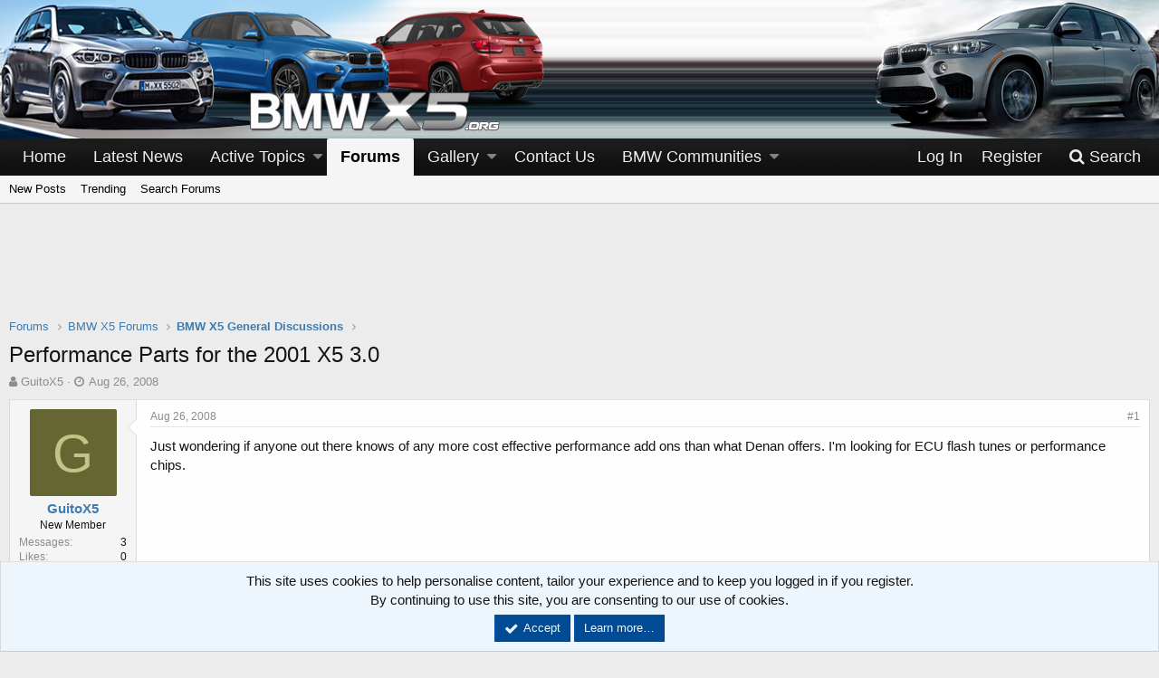

--- FILE ---
content_type: text/html; charset=utf-8
request_url: https://www.bmwx5.org/threads/performance-parts-for-the-2001-x5-3-0.27718/
body_size: 46780
content:
<!DOCTYPE html>
<html id="XF" lang="en-US" dir="LTR"
	data-app="public"
	data-template="thread_view"
	data-container-key="node-13"
	data-content-key="thread-27718"
	data-logged-in="false"
	data-cookie-prefix="xf_"
	class="has-no-js template-thread_view"
	>
<head>
	<meta charset="utf-8" />
	<meta http-equiv="X-UA-Compatible" content="IE=Edge" />
	<meta name="viewport" content="width=device-width, initial-scale=1">

	
	
	

	<title>Performance Parts for the 2001 X5 3.0 | BMW X5 Forum</title>

	
		
		<meta name="description" content="Just wondering if anyone out there knows of any more cost effective performance add ons than what Denan offers.  I&#039;m looking for ECU flash tunes or..." />
		<meta property="og:description" content="Just wondering if anyone out there knows of any more cost effective performance add ons than what Denan offers.  I&#039;m looking for ECU flash tunes or performance chips." />
		<meta property="twitter:description" content="Just wondering if anyone out there knows of any more cost effective performance add ons than what Denan offers.  I&#039;m looking for ECU flash tunes or performance chips." />
	
	
		<meta property="og:url" content="https://www.bmwx5.org/threads/performance-parts-for-the-2001-x5-3-0.27718/" />
	
		<link rel="canonical" href="https://www.bmwx5.org/threads/performance-parts-for-the-2001-x5-3-0.27718/" />
	

	
		
	
	
	<meta property="og:site_name" content="BMW X5 Forum" />


	
	
		
	
	
	<meta property="og:type" content="website" />


	
	
		
	
	
	
		<meta property="og:title" content="Performance Parts for the 2001 X5 3.0" />
		<meta property="twitter:title" content="Performance Parts for the 2001 X5 3.0" />
	


	
	
	
	
		
	
	
	
		<meta property="og:image" content="/images/styles/Luburox_Blue/style-bmwx5/logo.png" />
		<meta property="twitter:image" content="/images/styles/Luburox_Blue/style-bmwx5/logo.png" />
		<meta property="twitter:card" content="summary" />
	


	

	
		<meta name="theme-color" content="#000" />
	

	
	
	

	
		
		<link rel="preload" href="/styles/fonts/fa/fontawesome-webfont.woff2?v=4.7.0" as="font" type="font/woff2" crossorigin="anonymous" />
	

	<link rel="stylesheet" href="/css.php?css=public%3Anormalize.css%2Cpublic%3Acore.less%2Cpublic%3Aapp.less%2Cpublic%3Afont_awesome.css&amp;s=8&amp;l=1&amp;d=1750618372&amp;k=376b8ab8b6ee6283ade7882958ee4133ec4044d9" />

	
	<link rel="stylesheet" href="/css.php?css=public%3Abb_code.less%2Cpublic%3Amessage.less%2Cpublic%3Anotices.less%2Cpublic%3Ashare_controls.less%2Cpublic%3Asnog_flags.less%2Cpublic%3Asocialfooter_links.less%2Cpublic%3Asocialfooter_links_fa4.less%2Cpublic%3Aextra.less&amp;s=8&amp;l=1&amp;d=1750618372&amp;k=0685b45265dfbc8d369ac689077e953cf79bb315" />

	
		<script src="/js/xf/preamble-compiled.js?_v=3dd613e1"></script>
	


	
		<link rel="icon" type="image/png" href="/favicon.ico" sizes="32x32" />
	
	
		<link rel="apple-touch-icon" href="/images/styles/Luburox_Blue/style-bmwx5/logo.png" />
	
	
</head>
<body data-template="thread_view">

<div class="p-pageWrapper" id="top">



<header class="p-header" id="header">
	<div class="p-header-inner">
		<div class="p-header-content">

			<div class="p-header-logo p-header-logo--image">
				<a href="/">
					<img src="/images/styles/Luburox_Blue/style-bmwx5/headerLeft_left.png"
						alt="BMW X5 Forum" />
				</a>
			</div>
			
					
<div class="header-top-right"></div>		
		
			

			
		</div>
		
		
		
		
	</div>
</header>





	<div class="p-navSticky p-navSticky--primary" data-xf-init="sticky-header">
		
	<nav class="p-nav">
		<div class="p-nav-inner">
			<a class="p-nav-menuTrigger" data-xf-click="off-canvas" data-menu=".js-headerOffCanvasMenu" role="button" tabindex="0">
				<i aria-hidden="true"></i>
				<span class="p-nav-menuText">Menu</span>
			</a>

			<div class="p-nav-smallLogo">
				<a href="/">
					<img src="/images/styles/Luburox_Blue/style-bmwx5/headerLeft_left.png"
						alt="BMW X5 Forum"
					srcset="/images/styles/Luburox_Blue/style-bmwx5/logo.png 2x" />
				</a>
			</div>

			<div class="p-nav-scroller hScroller" data-xf-init="h-scroller" data-auto-scroll=".p-navEl.is-selected">
				<div class="hScroller-scroll">
					<ul class="p-nav-list js-offCanvasNavSource">
					
						<li>
							
	<div class="p-navEl " >
		

			
	
	<a href="/"
		class="p-navEl-link "
		
		data-xf-key="1"
		data-nav-id="home">Home</a>


			

		
		
	</div>

						</li>
					
						<li>
							
	<div class="p-navEl " >
		

			
	
	<a href="/forums/bmw-news.117/"
		class="p-navEl-link "
		
		data-xf-key="2"
		data-nav-id="news">Latest News</a>


			

		
		
	</div>

						</li>
					
						<li>
							
	<div class="p-navEl " data-has-children="true">
		

			
	
	<a href="/whats-new/"
		class="p-navEl-link p-navEl-link--splitMenu "
		
		
		data-nav-id="whatsNew">Active Topics</a>


			<a data-xf-key="3"
				data-xf-click="menu"
				data-menu-pos-ref="< .p-navEl"
				data-arrow-pos-ref="< .p-navEl"
				class="p-navEl-splitTrigger"
				role="button"
				tabindex="0"
				aria-label="Toggle expanded"
				aria-expanded="false"
				aria-haspopup="true"></a>

		
		
			<div class="menu menu--structural" data-menu="menu" aria-hidden="true">
				<div class="menu-content">
					<!--<h4 class="menu-header">Active Topics</h4>-->
					
						
	
	
	<a href="/whats-new/posts/"
		class="menu-linkRow u-indentDepth0 js-offCanvasCopy "
		 rel="nofollow"
		
		data-nav-id="whatsNewPosts">New Posts</a>

	

					
						
	
	
	<a href="/whats-new/media/"
		class="menu-linkRow u-indentDepth0 js-offCanvasCopy "
		 rel="nofollow"
		
		data-nav-id="xfmgWhatsNewNewMedia">New Media</a>

	

					
						
	
	
	<a href="/whats-new/media-comments/"
		class="menu-linkRow u-indentDepth0 js-offCanvasCopy "
		 rel="nofollow"
		
		data-nav-id="xfmgWhatsNewMediaComments">New Media Comments</a>

	

					
						
	
	
	<a href="/whats-new/latest-activity"
		class="menu-linkRow u-indentDepth0 js-offCanvasCopy "
		 rel="nofollow"
		
		data-nav-id="latestActivity">Latest Activity</a>

	

					
				</div>
			</div>
		
	</div>

						</li>
					
						<li>
							
	<div class="p-navEl is-selected" data-has-children="true">
		

			
	
	<a href="/"
		class="p-navEl-link p-navEl-link--splitMenu "
		
		
		data-nav-id="forums">Forums</a>


			<a data-xf-key="4"
				data-xf-click="menu"
				data-menu-pos-ref="< .p-navEl"
				data-arrow-pos-ref="< .p-navEl"
				class="p-navEl-splitTrigger"
				role="button"
				tabindex="0"
				aria-label="Toggle expanded"
				aria-expanded="false"
				aria-haspopup="true"></a>

		
		
			<div class="menu menu--structural" data-menu="menu" aria-hidden="true">
				<div class="menu-content">
					<!--<h4 class="menu-header">Forums</h4>-->
					
						
	
	
	<a href="/whats-new/posts/"
		class="menu-linkRow u-indentDepth0 js-offCanvasCopy "
		
		
		data-nav-id="newPosts">New Posts</a>

	

					
						
	
	
	<a href="/trending/"
		class="menu-linkRow u-indentDepth0 js-offCanvasCopy "
		
		
		data-nav-id="thtrending">Trending</a>

	

					
						
	
	
	<a href="/search/?type=post"
		class="menu-linkRow u-indentDepth0 js-offCanvasCopy "
		
		
		data-nav-id="searchForums">Search Forums</a>

	

					
				</div>
			</div>
		
	</div>

						</li>
					
						<li>
							
	<div class="p-navEl " data-has-children="true">
		

			
	
	<a href="/media/"
		class="p-navEl-link p-navEl-link--splitMenu "
		
		
		data-nav-id="xfmg">Gallery</a>


			<a data-xf-key="5"
				data-xf-click="menu"
				data-menu-pos-ref="< .p-navEl"
				data-arrow-pos-ref="< .p-navEl"
				class="p-navEl-splitTrigger"
				role="button"
				tabindex="0"
				aria-label="Toggle expanded"
				aria-expanded="false"
				aria-haspopup="true"></a>

		
		
			<div class="menu menu--structural" data-menu="menu" aria-hidden="true">
				<div class="menu-content">
					<!--<h4 class="menu-header">Gallery</h4>-->
					
						
	
	
	<a href="/whats-new/media/"
		class="menu-linkRow u-indentDepth0 js-offCanvasCopy "
		 rel="nofollow"
		
		data-nav-id="xfmgNewMedia">New Media</a>

	

					
						
	
	
	<a href="/whats-new/media-comments/"
		class="menu-linkRow u-indentDepth0 js-offCanvasCopy "
		 rel="nofollow"
		
		data-nav-id="xfmgNewComments">New Comments</a>

	

					
						
	
	
	<a href="/search/?type=xfmg_media"
		class="menu-linkRow u-indentDepth0 js-offCanvasCopy "
		
		
		data-nav-id="xfmgSearchMedia">Search Media</a>

	

					
				</div>
			</div>
		
	</div>

						</li>
					
						<li>
							
	<div class="p-navEl " >
		

			
	
	<a href="/misc/contact/"
		class="p-navEl-link "
		
		data-xf-key="6"
		data-nav-id="contactus">Contact Us</a>


			

		
		
	</div>

						</li>
					
						<li>
							
	<div class="p-navEl " data-has-children="true">
		<a data-xf-key="7"
			data-xf-click="menu"
			data-menu-pos-ref="< .p-navEl"
			data-arrow-pos-ref="< .p-navEl"
			class="p-navEl-linkHolder"
			role="button"
			tabindex="0"
			aria-expanded="false"
			aria-haspopup="true">
			
	
	<span 
		class="p-navEl-link p-navEl-link--menuTrigger "
		
		
		data-nav-id="community">BMW Communities</span>

		</a>

		
		
			<div class="menu menu--structural" data-menu="menu" aria-hidden="true">
				<div class="menu-content">
					<!--<h4 class="menu-header">BMW Communities</h4>-->
					
						
	
	
	<a href="https://www.bmwzine.com/"
		class="menu-linkRow u-indentDepth0 js-offCanvasCopy "
		
		
		data-nav-id="bmwzine">BMW Forum</a>

	

					
						
	
	
	<a href="https://www.bmw2series.org/"
		class="menu-linkRow u-indentDepth0 js-offCanvasCopy "
		
		
		data-nav-id="2series">2 Series Forum</a>

	

					
						
	
	
	<a href="https://www.3series.org/"
		class="menu-linkRow u-indentDepth0 js-offCanvasCopy "
		
		
		data-nav-id="3series">3 Series Forum</a>

	

					
						
	
	
	<a href="https://www.bmw4series.org/"
		class="menu-linkRow u-indentDepth0 js-offCanvasCopy "
		
		
		data-nav-id="4series">4 Series Forum</a>

	

					
						
	
	
	<a href="https://www.bmw5series.org/"
		class="menu-linkRow u-indentDepth0 js-offCanvasCopy "
		
		
		data-nav-id="5series">5 Series Forum</a>

	

					
						
	
	
	<a href="https://www.6series.org/"
		class="menu-linkRow u-indentDepth0 js-offCanvasCopy "
		
		
		data-nav-id="6series">6 Series Forum</a>

	

					
						
	
	
	<a href="https://www.bmw7series.org/"
		class="menu-linkRow u-indentDepth0 js-offCanvasCopy "
		
		
		data-nav-id="7series">7 Series Forum</a>

	

					
						
	
	
	<a href="https://www.bmw8series.org/"
		class="menu-linkRow u-indentDepth0 js-offCanvasCopy "
		
		
		data-nav-id="8series">8 Series Forum</a>

	

					
						
	
	
	<a href="https://www.bmwm2.org/"
		class="menu-linkRow u-indentDepth0 js-offCanvasCopy "
		
		
		data-nav-id="bmwm2">M2 Forum</a>

	

					
						
	
	
	<a href="https://www.bmwm4.org/"
		class="menu-linkRow u-indentDepth0 js-offCanvasCopy "
		
		
		data-nav-id="bmwm4">M4 Forum</a>

	

					
						
	
	
	<a href="https://www.bmwm6.org/"
		class="menu-linkRow u-indentDepth0 js-offCanvasCopy "
		
		
		data-nav-id="bmwm6">M6 Forum</a>

	

					
						
	
	
	<a href="https://www.bmwm8.org/"
		class="menu-linkRow u-indentDepth0 js-offCanvasCopy "
		
		
		data-nav-id="bmwm8">M8 Forum</a>

	

					
						
	
	
	<a href="https://www.bmwx1.org/"
		class="menu-linkRow u-indentDepth0 js-offCanvasCopy "
		
		
		data-nav-id="bmwx1">X1 Forum</a>

	

					
						
	
	
	<a href="https://www.bmwx2.org/"
		class="menu-linkRow u-indentDepth0 js-offCanvasCopy "
		
		
		data-nav-id="bmwx3">X2 Forum</a>

	

					
						
	
	
	<a href="https://www.bmwx4.org/"
		class="menu-linkRow u-indentDepth0 js-offCanvasCopy "
		
		
		data-nav-id="bmwx4">X4 Forum</a>

	

					
						
	
	
	<a href="https://www.bmwx5.org/"
		class="menu-linkRow u-indentDepth0 js-offCanvasCopy "
		
		
		data-nav-id="bmwx5">X5 Forum</a>

	

					
						
	
	
	<a href="https://www.bmwx6.org/"
		class="menu-linkRow u-indentDepth0 js-offCanvasCopy "
		
		
		data-nav-id="bmwx6">X6 Forum</a>

	

					
						
	
	
	<a href="https://www.bmwz4forum.com/"
		class="menu-linkRow u-indentDepth0 js-offCanvasCopy "
		
		
		data-nav-id="bmwz4">Z4 Forum</a>

	

					
				</div>
			</div>
		
	</div>

						</li>
					
					</ul>
				</div>
			</div>

			<div class="p-nav-opposite">
				<div class="p-navgroup p-account p-navgroup--guest">
					
						<a href="/login/" class="p-navgroup-link p-navgroup-link--textual p-navgroup-link--logIn" rel="nofollow"
							data-xf-click="overlay" data-follow-redirects="on">
							<span class="p-navgroup-linkText">Log In</span>
						</a>
						
							<a href="/register/" class="p-navgroup-link p-navgroup-link--textual p-navgroup-link--register" rel="nofollow"
								data-xf-click="overlay" data-follow-redirects="on">
								<span class="p-navgroup-linkText">Register</span>
							</a>
						
					
				</div>

				<div class="p-navgroup p-discovery">
					<a href="/whats-new/"
						class="p-navgroup-link p-navgroup-link--iconic p-navgroup-link--whatsnew"
						title="What&#039;s New">
						<i aria-hidden="true"></i>
						<span class="p-navgroup-linkText">What's New</span>
					</a>

					
						<a href="/search/"
							class="p-navgroup-link p-navgroup-link--iconic p-navgroup-link--search"
							data-xf-click="menu"
							data-xf-key="/"
							aria-label="Search"
							aria-expanded="false"
							aria-haspopup="true"
							title="Search">
							<i aria-hidden="true"></i>
							<span class="p-navgroup-linkText">Search</span>
						</a>
						<div class="menu menu--structural menu--wide" data-menu="menu" aria-hidden="true">
							<form action="/search/search" method="post"
								class="menu-content"
								data-xf-init="quick-search">

								<h3 class="menu-header">Search</h3>
								
								<div class="menu-row">
									
										<div class="inputGroup inputGroup--joined">
											<input type="text" class="input" name="keywords" placeholder="Search…" aria-label="Search" data-menu-autofocus="true" />
											
			<select name="constraints" class="js-quickSearch-constraint input" aria-label="Search within">
				<option value="">Everywhere</option>
<option value="{&quot;search_type&quot;:&quot;post&quot;}">Threads</option>
<option value="{&quot;search_type&quot;:&quot;post&quot;,&quot;c&quot;:{&quot;nodes&quot;:[13],&quot;child_nodes&quot;:1}}">This forum</option>
<option value="{&quot;search_type&quot;:&quot;post&quot;,&quot;c&quot;:{&quot;thread&quot;:27718}}">This thread</option>

			</select>
		
										</div>
									
									
							
								</div>

								
								<div class="menu-row">
									<label class="iconic iconic--checkbox iconic--labelled"><input type="checkbox"  name="c[title_only]" value="1" /><i aria-hidden="true"></i>Search Titles Only</label>

								</div>
								
								<div class="menu-row">
									<div class="inputGroup">
										<span class="inputGroup-text" id="ctrl_search_menu_by_member">By:</span>
										<input class="input" name="c[users]" data-xf-init="auto-complete" placeholder="Member" aria-labelledby="ctrl_search_menu_by_member" />
									</div>
								</div>
								<div class="menu-footer">
									<span class="menu-footer-controls">
										<button type="submit" class="button--primary button button--icon button--icon--search"><span class="button-text">Search</span></button>
										<a href="/search/" class="button" rel="nofollow"><span class="button-text">Advanced Search…</span></a>
									</span>
								</div>
								
								<input type="hidden" name="_xfToken" value="1769141470,877b38a638789afa87f69c6222718b2c" />
							</form>
						</div>
					
				</div>
			</div>
		</div>
	</nav>

	</div>
	
	
		<div class="p-sectionLinks">
			<div class="p-sectionLinks-inner hScroller" data-xf-init="h-scroller">
				<div class="hScroller-scroll">
					<ul class="p-sectionLinks-list">
					
						<li>
							
	<div class="p-navEl " >
		

			
	
	<a href="/whats-new/posts/"
		class="p-navEl-link "
		
		data-xf-key="alt+1"
		data-nav-id="newPosts">New Posts</a>


			

		
		
	</div>

						</li>
					
						<li>
							
	<div class="p-navEl " >
		

			
	
	<a href="/trending/"
		class="p-navEl-link "
		
		data-xf-key="alt+2"
		data-nav-id="thtrending">Trending</a>


			

		
		
	</div>

						</li>
					
						<li>
							
	<div class="p-navEl " >
		

			
	
	<a href="/search/?type=post"
		class="p-navEl-link "
		
		data-xf-key="alt+3"
		data-nav-id="searchForums">Search Forums</a>


			

		
		
	</div>

						</li>
					
					</ul>
				</div>
			</div>
		</div>
	



<div class="offCanvasMenu offCanvasMenu--nav js-headerOffCanvasMenu" data-menu="menu" aria-hidden="true" data-ocm-builder="navigation">
	<div class="offCanvasMenu-backdrop" data-menu-close="true"></div>
	<div class="offCanvasMenu-content">
		<div class="offCanvasMenu-header">
			Menu
			<a class="offCanvasMenu-closer" data-menu-close="true" role="button" tabindex="0" aria-label="Close"></a>
		</div>
		
			<div class="p-offCanvasRegisterLink">
				<div class="offCanvasMenu-linkHolder">
					<a href="/login/" class="offCanvasMenu-link" rel="nofollow" data-xf-click="overlay" data-menu-close="true">
						Log In
					</a>
				</div>
				<hr class="offCanvasMenu-separator" />
				
					<div class="offCanvasMenu-linkHolder">
						<a href="/register/" class="offCanvasMenu-link" rel="nofollow" data-xf-click="overlay" data-menu-close="true">
							Register
						</a>
					</div>
					<hr class="offCanvasMenu-separator" />
				
			</div>
		
		<div class="js-offCanvasNavTarget"></div>
	</div>
</div>

<div class="p-body">
	<div class="p-body-inner">
		<!--XF:EXTRA_OUTPUT-->

		

		

		

	
	<center>
	  <br>
	  <span class="mobile-ad-container">
	    <script async src="//pagead2.googlesyndication.com/pagead/js/adsbygoogle.js"></script>
	    <!--728x90 -->
	    <ins class="adsbygoogle"
	         style="display:inline-block;width:728px;height:90px"
	         data-ad-client="ca-pub-2757990371984956"
	         data-ad-slot="1434283184"></ins>
	    <script>
	      (adsbygoogle = window.adsbygoogle || []).push({});
	    </script>
	  </span>
	  <br>
	</center>
	<style>
	  @media only screen and (max-width: 480px) {
	    .mobile-ad-container {
	      display: block;
	      width: 100%;
	      max-height: 150px;
	      overflow: hidden;
	    }
	    .adsbygoogle {
	      width: 100%;
	      height: auto;
	    }
	  }
	</style>


		
	
		<ul class="p-breadcrumbs "
			itemscope itemtype="https://schema.org/BreadcrumbList">
		

			
			
				
	<li itemprop="itemListElement" itemscope itemtype="https://schema.org/ListItem">
		<a href="/" itemprop="item">
			<span itemprop="name">Forums</span>
		</a>
	</li>

			

			
			
				
	<li itemprop="itemListElement" itemscope itemtype="https://schema.org/ListItem">
		<a href="/.#bmw-x5-forums.121" itemprop="item">
			<span itemprop="name">BMW X5 Forums</span>
		</a>
	</li>

			
				
	<li itemprop="itemListElement" itemscope itemtype="https://schema.org/ListItem">
		<a href="/forums/bmw-x5-general-discussions.13/" itemprop="item">
			<span itemprop="name">BMW X5 General Discussions</span>
		</a>
	</li>

			

		
		</ul>
	

		

		
	<noscript><div class="blockMessage blockMessage--important blockMessage--iconic u-noJsOnly">JavaScript is disabled. For a better experience, please enable JavaScript in your browser before proceeding.</div></noscript>

		
	<!--[if lt IE 9]><div class="blockMessage blockMessage&#45;&#45;important blockMessage&#45;&#45;iconic">You are using an out of date browser. It  may not display this or other websites correctly.<br />You should upgrade or use an <a href="https://www.google.com/chrome/browser/" target="_blank">alternative browser</a>.</div><![endif]-->


		
			<div class="p-body-header">
			
				
					<div class="p-title ">
					
						
							<h1 class="p-title-value">Performance Parts for the 2001 X5 3.0</h1>
						
						
					
					</div>
				

				
					<div class="p-description">
	<ul class="listInline listInline--bullet">
		<li>
			<i class="fa fa-user" aria-hidden="true" title="Thread starter"></i>
			<span class="u-srOnly">Thread starter</span>

			<a href="/members/guitox5.22142/" class="username  u-concealed" dir="auto" data-user-id="22142" data-xf-init="member-tooltip">GuitoX5</a>
		</li>
		<li>
			<i class="fa fa-clock-o" aria-hidden="true" title="Start date"></i>
			<span class="u-srOnly">Start date</span>

			<a href="/threads/performance-parts-for-the-2001-x5-3-0.27718/" class="u-concealed"><time  class="u-dt" dir="auto" datetime="2008-08-26T17:32:05-0600" data-time="1219793525" data-date-string="Aug 26, 2008" data-time-string="5:32 PM" title="Aug 26, 2008 at 5:32 PM">Aug 26, 2008</time></a>
		</li>
		
	</ul>
</div>
				
			
			</div>
		

		<div class="p-body-main  ">
			

			<div class="p-body-content">
				
				<div class="p-body-pageContent">








	
	
	
		
	
	
	


	
	
	
		
	
	
	


	
	
		
	
	
	


	
	









	

	
		
	








	






<div class="block block--messages" data-xf-init="" data-type="post" data-href="/inline-mod/">

	
	


	<div class="block-outer"></div>

	<div class="block-outer js-threadStatusField"></div>

	<div class="block-container lbContainer"
		data-xf-init="lightbox select-to-quote"
		data-message-selector=".js-post"
		data-lb-id="thread-27718"
		data-lb-universal="1">

		<div class="block-body js-replyNewMessageContainer">
			
				
					
	
	
	<article class="message message--post js-post js-inlineModContainer  "
		data-author="GuitoX5"
		data-content="post-204508"
		id="js-post-204508">

		<span class="u-anchorTarget" id="post-204508"></span>

		<div class="message-inner">
			<div class="message-cell message-cell--user">
				
				
				

	

<section itemscope itemtype="https://schema.org/Person" class="message-user">
		<div class="message-avatar ">
			<div class="message-avatar-wrapper">

				<a href="/members/guitox5.22142/" class="avatar avatar--m avatar--default avatar--default--dynamic" data-user-id="22142" data-xf-init="member-tooltip" style="background-color: #666633; color: #c3c388">
			<span class="avatar-u22142-m">G</span> 
		</a>
				
			</div>
		</div>
		<div class="message-userDetails">
			<h4 class="message-name"><a href="/members/guitox5.22142/" class="username " dir="auto" data-user-id="22142" data-xf-init="member-tooltip" itemprop="name">GuitoX5</a></h4>

			<h5 class="userTitle message-userTitle" dir="auto" itemprop="jobTitle">New Member</h5>
			
			<div class="message-date"><a href="/threads/performance-parts-for-the-2001-x5-3-0.27718/post-204508" class="u-concealed" rel="nofollow"><time  class="u-dt" dir="auto" datetime="2008-08-26T17:32:05-0600" data-time="1219793525" data-date-string="Aug 26, 2008" data-time-string="5:32 PM" title="Aug 26, 2008 at 5:32 PM">Aug 26, 2008</time></a></div>
		</div>
		<div class="message-permalink"><a href="/threads/performance-parts-for-the-2001-x5-3-0.27718/post-204508" class="u-concealed" rel="nofollow">#1</a></div>
		
			
			
				<div class="message-userExtras">
				
					
					
						<dl class="pairs pairs--justified">
							<dt>Messages</dt>
							<dd>3</dd>
						</dl>
					
					
						<dl class="pairs pairs--justified">
							<dt>Likes</dt>
							<dd>0</dd>
						</dl>
					
					
					
					
						<dl class="pairs pairs--justified">
							<dt>Location</dt>
							<dd>
								
									<a href="/misc/location-info?location=Falcon%2C+CO" rel="nofollow noreferrer" target="_blank" class="u-concealed">Falcon, CO</a>
								
							</dd>
						</dl>
					
					
					

				
				</div>
			
		
		<span class="message-userArrow"></span>
	</section>

			</div>
			<div class="message-cell message-cell--main">
				<div class="message-main js-quickEditTarget">

					<header class="message-attribution">
						<a href="/threads/performance-parts-for-the-2001-x5-3-0.27718/post-204508" class="message-attribution-main u-concealed" rel="nofollow"><time  class="u-dt" dir="auto" datetime="2008-08-26T17:32:05-0600" data-time="1219793525" data-date-string="Aug 26, 2008" data-time-string="5:32 PM" title="Aug 26, 2008 at 5:32 PM">Aug 26, 2008</time></a>
						<div class="message-attribution-opposite">
							
							<a href="/threads/performance-parts-for-the-2001-x5-3-0.27718/post-204508" class="u-concealed" rel="nofollow">#1</a>
						</div>
					</header>

					<div class="message-content js-messageContent">

						
						
						

						<div class="message-userContent lbContainer js-lbContainer "
							data-lb-id="post-204508"
							data-lb-caption-desc="GuitoX5 &middot; Aug 26, 2008 at 5:32 PM">

							
								

	

							

							<article class="message-body js-selectToQuote">
								
								<div class="bbWrapper">Just wondering if anyone out there knows of any more cost effective performance add ons than what Denan offers.  I'm looking for ECU flash tunes or performance chips.</div>
								<div class="js-selectToQuoteEnd">&nbsp;</div>
								
							</article>

							
								

	

							

							
						</div>

						

						
	

					</div>

					<footer class="message-footer">
						

						<div class="likesBar js-likeList ">
							
						</div>

						<div class="js-historyTarget message-historyTarget toggleTarget" data-href="trigger-href"></div>
					</footer>
				</div>
			</div>
		</div>
	</article>

	

				
			
				
					
	
	
	<article class="message message--post js-post js-inlineModContainer  "
		data-author="Kirby"
		data-content="post-204515"
		id="js-post-204515">

		<span class="u-anchorTarget" id="post-204515"></span>

		<div class="message-inner">
			<div class="message-cell message-cell--user">
				
				
				

	

<section itemscope itemtype="https://schema.org/Person" class="message-user">
		<div class="message-avatar ">
			<div class="message-avatar-wrapper">

				<a href="/members/kirby.215/" class="avatar avatar--m" data-user-id="215" data-xf-init="member-tooltip">
			<img src="/data/avatars/m/0/215.jpg?1538464361"  alt="Kirby" class="avatar-u215-m" itemprop="image" /> 
		</a>
				
			</div>
		</div>
		<div class="message-userDetails">
			<h4 class="message-name"><a href="/members/kirby.215/" class="username " dir="auto" data-user-id="215" data-xf-init="member-tooltip" itemprop="name">Kirby</a></h4>

			<h5 class="userTitle message-userTitle" dir="auto" itemprop="jobTitle">2</h5>
			
			<div class="message-date"><a href="/threads/performance-parts-for-the-2001-x5-3-0.27718/post-204515" class="u-concealed" rel="nofollow"><time  class="u-dt" dir="auto" datetime="2008-08-26T20:45:16-0600" data-time="1219805116" data-date-string="Aug 26, 2008" data-time-string="8:45 PM" title="Aug 26, 2008 at 8:45 PM">Aug 26, 2008</time></a></div>
		</div>
		<div class="message-permalink"><a href="/threads/performance-parts-for-the-2001-x5-3-0.27718/post-204515" class="u-concealed" rel="nofollow">#2</a></div>
		
			
			
				<div class="message-userExtras">
				
					
					
						<dl class="pairs pairs--justified">
							<dt>Messages</dt>
							<dd>4,917</dd>
						</dl>
					
					
						<dl class="pairs pairs--justified">
							<dt>Likes</dt>
							<dd>18</dd>
						</dl>
					
					
					
					
						<dl class="pairs pairs--justified">
							<dt>Location</dt>
							<dd>
								
									<a href="/misc/location-info?location=Reading%2CPA" rel="nofollow noreferrer" target="_blank" class="u-concealed">Reading,PA</a>
								
							</dd>
						</dl>
					
					
					

				
				</div>
			
		
		<span class="message-userArrow"></span>
	</section>

			</div>
			<div class="message-cell message-cell--main">
				<div class="message-main js-quickEditTarget">

					<header class="message-attribution">
						<a href="/threads/performance-parts-for-the-2001-x5-3-0.27718/post-204515" class="message-attribution-main u-concealed" rel="nofollow"><time  class="u-dt" dir="auto" datetime="2008-08-26T20:45:16-0600" data-time="1219805116" data-date-string="Aug 26, 2008" data-time-string="8:45 PM" title="Aug 26, 2008 at 8:45 PM">Aug 26, 2008</time></a>
						<div class="message-attribution-opposite">
							
							<a href="/threads/performance-parts-for-the-2001-x5-3-0.27718/post-204515" class="u-concealed" rel="nofollow">#2</a>
						</div>
					</header>

					<div class="message-content js-messageContent">

						
						
						

						<div class="message-userContent lbContainer js-lbContainer "
							data-lb-id="post-204515"
							data-lb-caption-desc="Kirby &middot; Aug 26, 2008 at 8:45 PM">

							

							<article class="message-body js-selectToQuote">
								
								<div class="bbWrapper">Welcome!<br />
<br />
The 3.0l engine is actually tuned extremely well from the factory. BAV Autosport has a power programmer for your car, but as you have found, you will not get more than 8 - 10 hp if you are lucky. That is barely noticeable and would shave .1 - .2 sec max off your 0 - 60 time.<br />
<br />
To get more performance you will need bigger mods such as cat back exhaust, new intake, etc</div>
								<div class="js-selectToQuoteEnd">&nbsp;</div>
								
							</article>

							

							
						</div>

						

						
	

					</div>

					<footer class="message-footer">
						

						<div class="likesBar js-likeList ">
							
						</div>

						<div class="js-historyTarget message-historyTarget toggleTarget" data-href="trigger-href"></div>
					</footer>
				</div>
			</div>
		</div>
	</article>

	

				
			
				
					
	
	
	<article class="message message--post js-post js-inlineModContainer  "
		data-author="GuitoX5"
		data-content="post-204595"
		id="js-post-204595">

		<span class="u-anchorTarget" id="post-204595"></span>

		<div class="message-inner">
			<div class="message-cell message-cell--user">
				
				
				

	

<section itemscope itemtype="https://schema.org/Person" class="message-user">
		<div class="message-avatar ">
			<div class="message-avatar-wrapper">

				<a href="/members/guitox5.22142/" class="avatar avatar--m avatar--default avatar--default--dynamic" data-user-id="22142" data-xf-init="member-tooltip" style="background-color: #666633; color: #c3c388">
			<span class="avatar-u22142-m">G</span> 
		</a>
				
			</div>
		</div>
		<div class="message-userDetails">
			<h4 class="message-name"><a href="/members/guitox5.22142/" class="username " dir="auto" data-user-id="22142" data-xf-init="member-tooltip" itemprop="name">GuitoX5</a></h4>

			<h5 class="userTitle message-userTitle" dir="auto" itemprop="jobTitle">New Member</h5>
			
			<div class="message-date"><a href="/threads/performance-parts-for-the-2001-x5-3-0.27718/post-204595" class="u-concealed" rel="nofollow"><time  class="u-dt" dir="auto" datetime="2008-08-31T21:33:17-0600" data-time="1220239997" data-date-string="Aug 31, 2008" data-time-string="9:33 PM" title="Aug 31, 2008 at 9:33 PM">Aug 31, 2008</time></a></div>
		</div>
		<div class="message-permalink"><a href="/threads/performance-parts-for-the-2001-x5-3-0.27718/post-204595" class="u-concealed" rel="nofollow">#3</a></div>
		
			
			
				<div class="message-userExtras">
				
					
					
						<dl class="pairs pairs--justified">
							<dt>Messages</dt>
							<dd>3</dd>
						</dl>
					
					
						<dl class="pairs pairs--justified">
							<dt>Likes</dt>
							<dd>0</dd>
						</dl>
					
					
					
					
						<dl class="pairs pairs--justified">
							<dt>Location</dt>
							<dd>
								
									<a href="/misc/location-info?location=Falcon%2C+CO" rel="nofollow noreferrer" target="_blank" class="u-concealed">Falcon, CO</a>
								
							</dd>
						</dl>
					
					
					

				
				</div>
			
		
		<span class="message-userArrow"></span>
	</section>

			</div>
			<div class="message-cell message-cell--main">
				<div class="message-main js-quickEditTarget">

					<header class="message-attribution">
						<a href="/threads/performance-parts-for-the-2001-x5-3-0.27718/post-204595" class="message-attribution-main u-concealed" rel="nofollow"><time  class="u-dt" dir="auto" datetime="2008-08-31T21:33:17-0600" data-time="1220239997" data-date-string="Aug 31, 2008" data-time-string="9:33 PM" title="Aug 31, 2008 at 9:33 PM">Aug 31, 2008</time></a>
						<div class="message-attribution-opposite">
							
							<a href="/threads/performance-parts-for-the-2001-x5-3-0.27718/post-204595" class="u-concealed" rel="nofollow">#3</a>
						</div>
					</header>

					<div class="message-content js-messageContent">

						
						
						

						<div class="message-userContent lbContainer js-lbContainer "
							data-lb-id="post-204595"
							data-lb-caption-desc="GuitoX5 &middot; Aug 31, 2008 at 9:33 PM">

							

							<article class="message-body js-selectToQuote">
								
								<div class="bbWrapper"><div class="bbCodeBlock bbCodeBlock--expandable bbCodeBlock--quote">
	
		<div class="bbCodeBlock-title">
			
				<a href="/goto/post?id=204515"
					class="bbCodeBlock-sourceJump"
					data-xf-click="attribution"
					data-content-selector="#post-204515">Kirby said:</a>
			
		</div>
	
	<div class="bbCodeBlock-content">
		<div class="bbCodeBlock-expandContent">
			Welcome!<br />
<br />
The 3.0l engine is actually tuned extremely well from the factory. BAV Autosport has a power programmer for your car, but as you have found, you will not get more than 8 - 10 hp if you are lucky. That is barely noticeable and would shave .1 - .2 sec max off your 0 - 60 time.<br />
<br />
To get more performance you will need bigger mods such as cat back exhaust, new intake, etc
		</div>
		<div class="bbCodeBlock-expandLink"><a>Click to expand...</a></div>
	</div>
</div>Thank you!  Good to be here!<br />
<br />
Any particular companies that work best for the X5?  I'm actually thinking of just replacing the mufflers with something that flows better and possibly some headers if I can find any.  Do the throttle bodies offered for BMW actually make a difference?  I've put these on some of my American cars and didn't have any noticable results.</div>
								<div class="js-selectToQuoteEnd">&nbsp;</div>
								
							</article>

							

							
						</div>

						

						
	

					</div>

					<footer class="message-footer">
						

						<div class="likesBar js-likeList ">
							
						</div>

						<div class="js-historyTarget message-historyTarget toggleTarget" data-href="trigger-href"></div>
					</footer>
				</div>
			</div>
		</div>
	</article>

	

				
			
		</div>
	</div>

	
		<div class="block-outer block-outer--after">
			
				
				
				
					<div class="block-outer-opposite">
						
							<a href="/login/" class="button--link button" data-xf-click="overlay"><span class="button-text">
								You must log in or register to reply here.
							</span></a>
						
					</div>
				
			
		</div>
	

	
	

</div>





<div class="blockMessage blockMessage--none">
	
	
		
		<div class="shareButtons shareButtons--iconic" data-xf-init="share-buttons">
			
				<span class="shareButtons-label">Share:</span>
			

			

				
					<a class="shareButtons-button shareButtons-button--facebook" data-href="https://www.facebook.com/sharer.php?u={url}">
						<i aria-hidden="true"></i>
						<span>Facebook</span>
					</a>
				

				
					<a class="shareButtons-button shareButtons-button--twitter" data-href="https://twitter.com/intent/tweet?url={url}&amp;text={title}">
						<i aria-hidden="true"></i>
						<span>Twitter</span>
					</a>
				

				
					<a class="shareButtons-button shareButtons-button--gplus" data-href="https://plus.google.com/share?url={url}">
						<i aria-hidden="true"></i>
						<span>Google+</span>
					</a>
				

				
					<a class="shareButtons-button shareButtons-button--reddit" data-href="https://reddit.com/submit?url={url}&amp;title={title}">
						<i aria-hidden="true"></i>
						<span>Reddit</span>
					</a>
				

				
					<a class="shareButtons-button shareButtons-button--pinterest" data-href="https://pinterest.com/pin/create/bookmarklet/?url={url}&amp;description={title}">
						<i></i>
						<span>Pinterest</span>
					</a>
				

				
					<a class="shareButtons-button shareButtons-button--tumblr" data-href="https://www.tumblr.com/widgets/share/tool?canonicalUrl={url}&amp;title={title}">
						<i></i>
						<span>Tumblr</span>
					</a>
				

				
					<a class="shareButtons-button shareButtons-button--whatsApp" data-href="https://api.whatsapp.com/send?text={title}&nbsp;{url}">
						<i></i>
						<span>WhatsApp</span>
					</a>
				

				
					<a class="shareButtons-button shareButtons-button--email" data-href="mailto:?subject={title}&amp;body={url}">
						<i></i>
						<span>Email</span>
					</a>
				

				
					<a class="shareButtons-button shareButtons-button--link is-hidden" data-clipboard="{url}">
						<i></i>
						<span>Link</span>
					</a>
					
				
			
		</div>
	

</div>


	



</div>
				
			</div>

			
		</div>

		
		
	
		<ul class="p-breadcrumbs p-breadcrumbs--bottom"
			itemscope itemtype="https://schema.org/BreadcrumbList">
		

			
			
				
	<li itemprop="itemListElement" itemscope itemtype="https://schema.org/ListItem">
		<a href="/" itemprop="item">
			<span itemprop="name">Forums</span>
		</a>
	</li>

			

			
			
				
	<li itemprop="itemListElement" itemscope itemtype="https://schema.org/ListItem">
		<a href="/.#bmw-x5-forums.121" itemprop="item">
			<span itemprop="name">BMW X5 Forums</span>
		</a>
	</li>

			
				
	<li itemprop="itemListElement" itemscope itemtype="https://schema.org/ListItem">
		<a href="/forums/bmw-x5-general-discussions.13/" itemprop="item">
			<span itemprop="name">BMW X5 General Discussions</span>
		</a>
	</li>

			

		
		</ul>
	

		

	
	<center><br><script async src="//pagead2.googlesyndication.com/pagead/js/adsbygoogle.js"></script>
	<!--728x90 -->
	<ins class="adsbygoogle"
	     style="display:inline-block;width:728px;height:90px"
	     data-ad-client="ca-pub-2757990371984956"
	     data-ad-slot="1434283184"></ins>
	<script>
	(adsbygoogle = window.adsbygoogle || []).push({});
	</script><br></center>


	</div>
</div>

<footer class="p-footer" id="footer">
	<div class="p-footer-inner">

		<div class="p-footer-row">
			
				<div class="p-footer-row-main">
					<ul class="p-footer-linkList">
					
						
							<li><a href="/misc/style" data-xf-click="overlay"
								data-xf-init="tooltip" title="Style Chooser" rel="nofollow">
								<i class="fa fa-paint-brush" aria-hidden="true"></i> bmwx5.org
							</a></li>
						
						
					
					</ul>
				</div>
			
			<div class="p-footer-row-opposite">
				<ul class="p-footer-linkList">
					

					
						<li><a href="/help/terms/">Terms & Rules</a></li>
					

					
						<li><a href="/help/privacy-policy/">Privacy Policy</a></li>
					

					
						<li><a href="/help/">Help</a></li>
					

					
						<li><a href="https://www.bmwzine.com">Home</a></li>
					

					<li><a href="/forums/-/index.rss" target="_blank" class="p-footer-rssLink" title="RSS"><span aria-hidden="true"><i class="fa fa-rss"></i><span class="u-srOnly">RSS</span></span></a></li>
				</ul>
			</div>

	
	
		
	
	

	<div class="socialfooter_links">
		<div class="position">
			<p>
				<i class="fa fa-share"></i>&nbsp;Follow us on:
			</p>
			<ul>
				
					
						<li><a href="https://www.facebook.com/BMW-X5-Forum-240791813255471/"><i class="fa fa-facebook"></i></a></li>
					
					
					
					
					
					
				
			</ul>			
		</div>
	</div>

		</div>

		
			<div class="p-footer-copyright">
				BMW X5 Forum is the premier BMW X5 community. We offer one of the largest collection of BMW X5 related news, gallery and technical articles.<br>Share your favorite BMW X5 photos as well as engage in discussions with fellow BMW X5 owners on our message board.<br><br>BMWX5.org remains independent and is not affiliated with, sponsored by, or endorsed by BMW. All use of BMW's trademarks, brands, and logos, including all BMW marks displayed here, is purely referential, and such marks are the property of BMW. <br><br><br>Copyright <script type="text/javascript">document.write(new Date().getFullYear())</script> BMWX5.org. All Rights Reserved.
			
				<a href="https://xenforo.com" class="u-concealed" dir="ltr" target="_blank">Forum software by XenForo&trade; <span class="copyright">&copy; 2010-2019 XenForo Ltd.</span></a>
				
			
			</div>
		

		
	</div>
</footer>

</div> <!-- closing p-pageWrapper -->

<div class="u-bottomFixer js-bottomFixTarget">
	
	
		
	
		
		
		

		<ul class="notices notices--bottom_fixer  js-notices"
			data-xf-init="notices"
			data-type="bottom_fixer"
			data-scroll-interval="6">

			
				
	<li class="notice js-notice notice--primary notice--cookie"
		data-notice-id="-1"
		data-delay-duration="0"
		data-display-duration="0"
		data-auto-dismiss="0"
		data-visibility="">

		
		<div class="notice-content">
			
			<div class="u-alignCenter">
	This site uses cookies to help personalise content, tailor your experience and to keep you logged in if you register.<br />
By continuing to use this site, you are consenting to our use of cookies.
</div>

<div class="u-inputSpacer u-alignCenter">
	<a href="/account/dismiss-notice" class="js-noticeDismiss button--notice button button--icon button--icon--confirm" data-xf-init="tooltip" title="Dismiss notice"><span class="button-text">Accept</span></a>
	<a href="/help/cookies" class="button--notice button"><span class="button-text">Learn more…</span></a>
</div>
		</div>
	</li>

			
		</ul>
	

	
</div>


	<div class="u-scrollButtons js-scrollButtons" data-trigger-type="up">
		<a href="#top" class="button--scroll button" data-xf-click="scroll-to"><span class="button-text"><i class="fa fa-arrow-up"></i><span class="u-srOnly">Top</span></span></a>
		
	</div>



    
	<script src="https://ajax.googleapis.com/ajax/libs/jquery/3.2.1/jquery.min.js"></script><script>window.jQuery || document.write('<script src="/js/vendor/jquery/jquery-3.2.1.min.js?_v=3dd613e1"><\/script>')</script>
	<script src="/js/vendor/vendor-compiled.js?_v=3dd613e1"></script>
	<script src="/js/xf/core-compiled.js?_v=3dd613e1"></script>
	<script>
	$(".flags").on('touch click', function (){
		if(event.handled === false) return
		event.stopPropagation();
        event.preventDefault();
        event.handled = true;
		
		var $title = $(this).find(".data-original-title");
		if (!$title.length) {
			$(this).append('<span class="data-original-title">' + $(this).attr("data-original-title") + '</span>');
		} else {
			$title.remove();
		}
	});
</script>

	<script src="/js/xf/notice.min.js?_v=3dd613e1"></script>
<script src="/js/XenCentral/MultiSite/CleanNav.js?_v=3dd613e1"></script>
<script>

						jQuery.extend(XF.phrases, {
							link_copied_to_clipboard: "Link copied to clipboard."
						});
					
</script>

	<script>
		jQuery.extend(true, XF.config, {
			// 
			userId: 0,
			url: {
				fullBase: 'https://www.bmwx5.org/',
				basePath: '/',
				css: '/css.php?css=__SENTINEL__&s=8&l=1&d=1750618372',
				keepAlive: '/login/keep-alive'
			},
			cookie: {
				path: '/',
				domain: '',
				prefix: 'xf_',
				secure: true
			},
			csrf: '1769141470,877b38a638789afa87f69c6222718b2c',
			js: {"\/js\/xf\/notice.min.js?_v=3dd613e1":true,"\/js\/XenCentral\/MultiSite\/CleanNav.js?_v=3dd613e1":true},
			css: {"public:bb_code.less":true,"public:message.less":true,"public:notices.less":true,"public:share_controls.less":true,"public:snog_flags.less":true,"public:socialfooter_links.less":true,"public:socialfooter_links_fa4.less":true,"public:extra.less":true},
			time: {
				now: 1769141470,
				today: 1769065200,
				todayDow: 4
			},
			borderSizeFeature: '3px',
			enableRtnProtect: true,
			enableFormSubmitSticky: true,
			uploadMaxFilesize: 12582912,
			visitorCounts: {
				conversations_unread: '0',
				alerts_unread: '0',
				total_unread: '0',
				title_count: true,
				icon_indicator: true
			},
			jsState: {}
		});

		jQuery.extend(XF.phrases, {
			// 
			date_x_at_time_y: "{date} at {time}",
			day_x_at_time_y:  "{day} at {time}",
			yesterday_at_x:   "Yesterday at {time}",
			x_minutes_ago:    "{minutes} minutes ago",
			one_minute_ago:   "1 minute ago",
			a_moment_ago:     "A moment ago",
			today_at_x:       "Today at {time}",
			in_a_moment:      "In a moment",
			in_a_minute:      "In a minute",
			in_x_minutes:     "In {minutes} minutes",
			later_today_at_x: "Later today at {time}",
			tomorrow_at_x:    "Tomorrow at {time}",

			day0: "Sunday",
			day1: "Monday",
			day2: "Tuesday",
			day3: "Wednesday",
			day4: "Thursday",
			day5: "Friday",
			day6: "Saturday",

			dayShort0: "Sun",
			dayShort1: "Mon",
			dayShort2: "Tue",
			dayShort3: "Wed",
			dayShort4: "Thu",
			dayShort5: "Fri",
			dayShort6: "Sat",

			month0: "January",
			month1: "February",
			month2: "March",
			month3: "April",
			month4: "May",
			month5: "June",
			month6: "July",
			month7: "August",
			month8: "September",
			month9: "October",
			month10: "November",
			month11: "December",

			active_user_changed_reload_page: "The active user has changed. Reload the page for the latest version.",
			server_did_not_respond_in_time_try_again: "The server did not respond in time. Please try again.",
			oops_we_ran_into_some_problems: "Oops! We ran into some problems.",
			oops_we_ran_into_some_problems_more_details_console: "Oops! We ran into some problems. Please try again later. More error details may be in the browser console.",
			file_too_large_to_upload: "The file is too large to be uploaded.",
			uploaded_file_is_too_large_for_server_to_process: "The uploaded file is too large for the server to process.",
			files_being_uploaded_are_you_sure: "Files are still being uploaded. Are you sure you want to submit this form?",
			attach: "Attach files",
			rich_text_box: "Rich text box",
			close: "Close",

			showing_x_of_y_items: "Showing {count} of {total} items",
			showing_all_items: "Showing all items",
			no_items_to_display: "No items to display"
		});
	</script>

	<form style="display:none" hidden="hidden">
		<input type="text" name="_xfClientLoadTime" value="" id="_xfClientLoadTime" title="_xfClientLoadTime" tabindex="-1" />
	</form>

	

    



	
		
	
	
		<script type="application/ld+json">
		{
			"@context": "https://schema.org",
			"@type": "DiscussionForumPosting",
			"@id": "https:\/\/www.bmwx5.org\/threads\/performance-parts-for-the-2001-x5-3-0.27718\/",
			"headline": "Performance Parts for the 2001 X5 3.0",
			"articleBody": "Just wondering if anyone out there knows of any more cost effective performance add ons than what Denan offers.  I'm looking for ECU flash tunes or performance chips.",
			"articleSection": "BMW X5 General Discussions",
			"author": {
				"@type": "Person",
				"name": "GuitoX5"
			},
			"datePublished": "2008-08-26",
			"dateModified": "2008-08-31",
			"image": "\/images\/styles\/Luburox_Blue\/style-bmwx5\/logo.png",
			"interactionStatistic": {
				"@type": "InteractionCounter",
				"interactionType": "https://schema.org/ReplyAction",
				"userInteractionCount": 2
			}
		}
		</script>
	



    

    </body>


</html>











--- FILE ---
content_type: text/html; charset=utf-8
request_url: https://www.google.com/recaptcha/api2/aframe
body_size: 265
content:
<!DOCTYPE HTML><html><head><meta http-equiv="content-type" content="text/html; charset=UTF-8"></head><body><script nonce="2miK3MbMEK1fEtNRi--x8g">/** Anti-fraud and anti-abuse applications only. See google.com/recaptcha */ try{var clients={'sodar':'https://pagead2.googlesyndication.com/pagead/sodar?'};window.addEventListener("message",function(a){try{if(a.source===window.parent){var b=JSON.parse(a.data);var c=clients[b['id']];if(c){var d=document.createElement('img');d.src=c+b['params']+'&rc='+(localStorage.getItem("rc::a")?sessionStorage.getItem("rc::b"):"");window.document.body.appendChild(d);sessionStorage.setItem("rc::e",parseInt(sessionStorage.getItem("rc::e")||0)+1);localStorage.setItem("rc::h",'1769141472415');}}}catch(b){}});window.parent.postMessage("_grecaptcha_ready", "*");}catch(b){}</script></body></html>